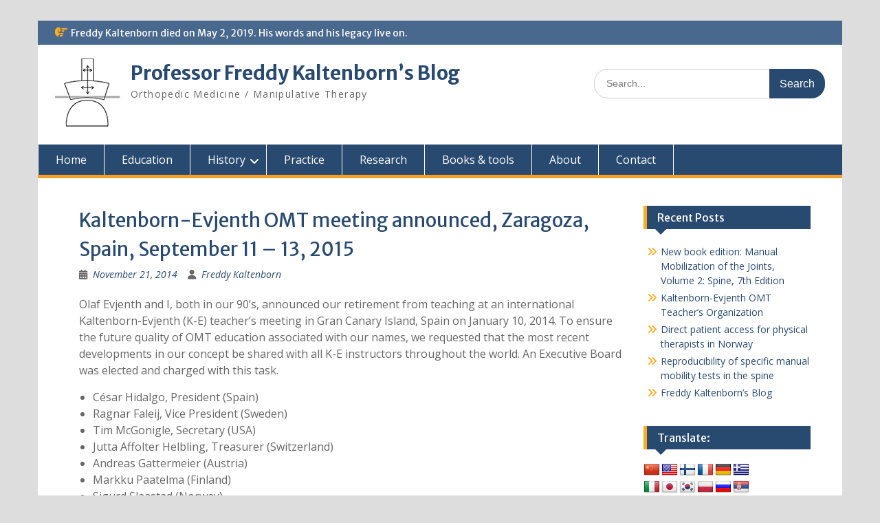

--- FILE ---
content_type: text/html; charset=UTF-8
request_url: https://www.freddykaltenborn.com/kaltenborn-evjenth-omt-teachers-meeting-announced-zaragoza-spain-september-11-13-2015/
body_size: 12269
content:
<!DOCTYPE html> <html lang="en-US"><head>
	    <meta charset="UTF-8">
    <meta name="viewport" content="width=device-width, initial-scale=1">
    <link rel="profile" href="http://gmpg.org/xfn/11">
    <link rel="pingback" href="https://www.freddykaltenborn.com/xmlrpc.php">
    
<meta name='robots' content='index, follow, max-image-preview:large, max-snippet:-1, max-video-preview:-1' />
	<style>img:is([sizes="auto" i], [sizes^="auto," i]) { contain-intrinsic-size: 3000px 1500px }</style>
	
	<!-- This site is optimized with the Yoast SEO plugin v26.8 - https://yoast.com/product/yoast-seo-wordpress/ -->
	<title>Kaltenborn-Evjenth OMT meeting announced, Zaragoza, Spain, September 11 - 13, 2015 - Professor Freddy Kaltenborn’s Blog</title>
	<link rel="canonical" href="https://www.freddykaltenborn.com/kaltenborn-evjenth-omt-teachers-meeting-announced-zaragoza-spain-september-11-13-2015/" />
	<meta property="og:locale" content="en_US" />
	<meta property="og:type" content="article" />
	<meta property="og:title" content="Kaltenborn-Evjenth OMT meeting announced, Zaragoza, Spain, September 11 - 13, 2015 - Professor Freddy Kaltenborn’s Blog" />
	<meta property="og:description" content="Olaf Evjenth and I, both in our 90&#8217;s, announced our retirement from teaching at an international Kaltenborn-Evjenth (K-E) teacher&#8217;s meeting in Gran Canary Island, Spain on January 10, 2014. To ensure the future quality of OMT education associated with our names, we requested that the most recent developments ... [read more]" />
	<meta property="og:url" content="https://www.freddykaltenborn.com/kaltenborn-evjenth-omt-teachers-meeting-announced-zaragoza-spain-september-11-13-2015/" />
	<meta property="og:site_name" content="Professor Freddy Kaltenborn’s Blog" />
	<meta property="article:published_time" content="2014-11-22T00:48:58+00:00" />
	<meta property="article:modified_time" content="2016-08-31T15:46:24+00:00" />
	<meta name="author" content="Freddy Kaltenborn" />
	<meta name="twitter:card" content="summary_large_image" />
	<meta name="twitter:label1" content="Written by" />
	<meta name="twitter:data1" content="Freddy Kaltenborn" />
	<meta name="twitter:label2" content="Est. reading time" />
	<meta name="twitter:data2" content="1 minute" />
	<script type="application/ld+json" class="yoast-schema-graph">{"@context":"https://schema.org","@graph":[{"@type":"Article","@id":"https://www.freddykaltenborn.com/kaltenborn-evjenth-omt-teachers-meeting-announced-zaragoza-spain-september-11-13-2015/#article","isPartOf":{"@id":"https://www.freddykaltenborn.com/kaltenborn-evjenth-omt-teachers-meeting-announced-zaragoza-spain-september-11-13-2015/"},"author":{"name":"Freddy Kaltenborn","@id":"https://www.freddykaltenborn.com/#/schema/person/a48ad6f370c826f545e08b2ca8cb57c7"},"headline":"Kaltenborn-Evjenth OMT meeting announced, Zaragoza, Spain, September 11 &#8211; 13, 2015","datePublished":"2014-11-22T00:48:58+00:00","dateModified":"2016-08-31T15:46:24+00:00","mainEntityOfPage":{"@id":"https://www.freddykaltenborn.com/kaltenborn-evjenth-omt-teachers-meeting-announced-zaragoza-spain-september-11-13-2015/"},"wordCount":250,"publisher":{"@id":"https://www.freddykaltenborn.com/#organization"},"articleSection":["Education"],"inLanguage":"en-US"},{"@type":"WebPage","@id":"https://www.freddykaltenborn.com/kaltenborn-evjenth-omt-teachers-meeting-announced-zaragoza-spain-september-11-13-2015/","url":"https://www.freddykaltenborn.com/kaltenborn-evjenth-omt-teachers-meeting-announced-zaragoza-spain-september-11-13-2015/","name":"Kaltenborn-Evjenth OMT meeting announced, Zaragoza, Spain, September 11 - 13, 2015 - Professor Freddy Kaltenborn’s Blog","isPartOf":{"@id":"https://www.freddykaltenborn.com/#website"},"datePublished":"2014-11-22T00:48:58+00:00","dateModified":"2016-08-31T15:46:24+00:00","breadcrumb":{"@id":"https://www.freddykaltenborn.com/kaltenborn-evjenth-omt-teachers-meeting-announced-zaragoza-spain-september-11-13-2015/#breadcrumb"},"inLanguage":"en-US","potentialAction":[{"@type":"ReadAction","target":["https://www.freddykaltenborn.com/kaltenborn-evjenth-omt-teachers-meeting-announced-zaragoza-spain-september-11-13-2015/"]}]},{"@type":"BreadcrumbList","@id":"https://www.freddykaltenborn.com/kaltenborn-evjenth-omt-teachers-meeting-announced-zaragoza-spain-september-11-13-2015/#breadcrumb","itemListElement":[{"@type":"ListItem","position":1,"name":"Home","item":"https://www.freddykaltenborn.com/"},{"@type":"ListItem","position":2,"name":"Kaltenborn-Evjenth OMT meeting announced, Zaragoza, Spain, September 11 &#8211; 13, 2015"}]},{"@type":"WebSite","@id":"https://www.freddykaltenborn.com/#website","url":"https://www.freddykaltenborn.com/","name":"Professor Freddy Kaltenborn’s Blog","description":"Orthopedic Medicine / Manipulative Therapy","publisher":{"@id":"https://www.freddykaltenborn.com/#organization"},"potentialAction":[{"@type":"SearchAction","target":{"@type":"EntryPoint","urlTemplate":"https://www.freddykaltenborn.com/?s={search_term_string}"},"query-input":{"@type":"PropertyValueSpecification","valueRequired":true,"valueName":"search_term_string"}}],"inLanguage":"en-US"},{"@type":"Organization","@id":"https://www.freddykaltenborn.com/#organization","name":"Professor Freddy Kaltenborn’s Blog","url":"https://www.freddykaltenborn.com/","logo":{"@type":"ImageObject","inLanguage":"en-US","@id":"https://www.freddykaltenborn.com/#/schema/logo/image/","url":"https://www.freddykaltenborn.com/wp-content/uploads/kaltenborn-translatoric-joint-movement_100.png","contentUrl":"https://www.freddykaltenborn.com/wp-content/uploads/kaltenborn-translatoric-joint-movement_100.png","width":100,"height":100,"caption":"Professor Freddy Kaltenborn’s Blog"},"image":{"@id":"https://www.freddykaltenborn.com/#/schema/logo/image/"}},{"@type":"Person","@id":"https://www.freddykaltenborn.com/#/schema/person/a48ad6f370c826f545e08b2ca8cb57c7","name":"Freddy Kaltenborn","image":{"@type":"ImageObject","inLanguage":"en-US","@id":"https://www.freddykaltenborn.com/#/schema/person/image/","url":"https://secure.gravatar.com/avatar/d47480ab81ccd65d029215467a5d25bc871ec2c18ede95ab59f3a8759f7266cf?s=96&d=blank&r=g","contentUrl":"https://secure.gravatar.com/avatar/d47480ab81ccd65d029215467a5d25bc871ec2c18ede95ab59f3a8759f7266cf?s=96&d=blank&r=g","caption":"Freddy Kaltenborn"},"url":"https://www.freddykaltenborn.com/author/freddy/"}]}</script>
	<!-- / Yoast SEO plugin. -->


<link rel='dns-prefetch' href='//translate.google.com' />
<link rel='dns-prefetch' href='//fonts.googleapis.com' />
<link rel="alternate" type="application/rss+xml" title="Professor Freddy Kaltenborn’s Blog &raquo; Feed" href="https://www.freddykaltenborn.com/feed/" />
<link rel="alternate" type="application/rss+xml" title="Professor Freddy Kaltenborn’s Blog &raquo; Comments Feed" href="https://www.freddykaltenborn.com/comments/feed/" />
<link rel="alternate" type="application/rss+xml" title="Professor Freddy Kaltenborn’s Blog &raquo; Kaltenborn-Evjenth OMT meeting announced, Zaragoza, Spain, September 11 &#8211; 13, 2015 Comments Feed" href="https://www.freddykaltenborn.com/kaltenborn-evjenth-omt-teachers-meeting-announced-zaragoza-spain-september-11-13-2015/feed/" />
<script type="text/javascript">
/* <![CDATA[ */
window._wpemojiSettings = {"baseUrl":"https:\/\/s.w.org\/images\/core\/emoji\/16.0.1\/72x72\/","ext":".png","svgUrl":"https:\/\/s.w.org\/images\/core\/emoji\/16.0.1\/svg\/","svgExt":".svg","source":{"concatemoji":"https:\/\/www.freddykaltenborn.com\/wp-includes\/js\/wp-emoji-release.min.js?ver=6.8.2"}};
/*! This file is auto-generated */
!function(s,n){var o,i,e;function c(e){try{var t={supportTests:e,timestamp:(new Date).valueOf()};sessionStorage.setItem(o,JSON.stringify(t))}catch(e){}}function p(e,t,n){e.clearRect(0,0,e.canvas.width,e.canvas.height),e.fillText(t,0,0);var t=new Uint32Array(e.getImageData(0,0,e.canvas.width,e.canvas.height).data),a=(e.clearRect(0,0,e.canvas.width,e.canvas.height),e.fillText(n,0,0),new Uint32Array(e.getImageData(0,0,e.canvas.width,e.canvas.height).data));return t.every(function(e,t){return e===a[t]})}function u(e,t){e.clearRect(0,0,e.canvas.width,e.canvas.height),e.fillText(t,0,0);for(var n=e.getImageData(16,16,1,1),a=0;a<n.data.length;a++)if(0!==n.data[a])return!1;return!0}function f(e,t,n,a){switch(t){case"flag":return n(e,"\ud83c\udff3\ufe0f\u200d\u26a7\ufe0f","\ud83c\udff3\ufe0f\u200b\u26a7\ufe0f")?!1:!n(e,"\ud83c\udde8\ud83c\uddf6","\ud83c\udde8\u200b\ud83c\uddf6")&&!n(e,"\ud83c\udff4\udb40\udc67\udb40\udc62\udb40\udc65\udb40\udc6e\udb40\udc67\udb40\udc7f","\ud83c\udff4\u200b\udb40\udc67\u200b\udb40\udc62\u200b\udb40\udc65\u200b\udb40\udc6e\u200b\udb40\udc67\u200b\udb40\udc7f");case"emoji":return!a(e,"\ud83e\udedf")}return!1}function g(e,t,n,a){var r="undefined"!=typeof WorkerGlobalScope&&self instanceof WorkerGlobalScope?new OffscreenCanvas(300,150):s.createElement("canvas"),o=r.getContext("2d",{willReadFrequently:!0}),i=(o.textBaseline="top",o.font="600 32px Arial",{});return e.forEach(function(e){i[e]=t(o,e,n,a)}),i}function t(e){var t=s.createElement("script");t.src=e,t.defer=!0,s.head.appendChild(t)}"undefined"!=typeof Promise&&(o="wpEmojiSettingsSupports",i=["flag","emoji"],n.supports={everything:!0,everythingExceptFlag:!0},e=new Promise(function(e){s.addEventListener("DOMContentLoaded",e,{once:!0})}),new Promise(function(t){var n=function(){try{var e=JSON.parse(sessionStorage.getItem(o));if("object"==typeof e&&"number"==typeof e.timestamp&&(new Date).valueOf()<e.timestamp+604800&&"object"==typeof e.supportTests)return e.supportTests}catch(e){}return null}();if(!n){if("undefined"!=typeof Worker&&"undefined"!=typeof OffscreenCanvas&&"undefined"!=typeof URL&&URL.createObjectURL&&"undefined"!=typeof Blob)try{var e="postMessage("+g.toString()+"("+[JSON.stringify(i),f.toString(),p.toString(),u.toString()].join(",")+"));",a=new Blob([e],{type:"text/javascript"}),r=new Worker(URL.createObjectURL(a),{name:"wpTestEmojiSupports"});return void(r.onmessage=function(e){c(n=e.data),r.terminate(),t(n)})}catch(e){}c(n=g(i,f,p,u))}t(n)}).then(function(e){for(var t in e)n.supports[t]=e[t],n.supports.everything=n.supports.everything&&n.supports[t],"flag"!==t&&(n.supports.everythingExceptFlag=n.supports.everythingExceptFlag&&n.supports[t]);n.supports.everythingExceptFlag=n.supports.everythingExceptFlag&&!n.supports.flag,n.DOMReady=!1,n.readyCallback=function(){n.DOMReady=!0}}).then(function(){return e}).then(function(){var e;n.supports.everything||(n.readyCallback(),(e=n.source||{}).concatemoji?t(e.concatemoji):e.wpemoji&&e.twemoji&&(t(e.twemoji),t(e.wpemoji)))}))}((window,document),window._wpemojiSettings);
/* ]]> */
</script>
<style id='wp-emoji-styles-inline-css' type='text/css'>

	img.wp-smiley, img.emoji {
		display: inline !important;
		border: none !important;
		box-shadow: none !important;
		height: 1em !important;
		width: 1em !important;
		margin: 0 0.07em !important;
		vertical-align: -0.1em !important;
		background: none !important;
		padding: 0 !important;
	}
</style>
<link rel='stylesheet' id='wp-block-library-css' href='https://www.freddykaltenborn.com/wp-includes/css/dist/block-library/style.min.css?ver=6.8.2' type='text/css' media='all' />
<style id='wp-block-library-theme-inline-css' type='text/css'>
.wp-block-audio :where(figcaption){color:#555;font-size:13px;text-align:center}.is-dark-theme .wp-block-audio :where(figcaption){color:#ffffffa6}.wp-block-audio{margin:0 0 1em}.wp-block-code{border:1px solid #ccc;border-radius:4px;font-family:Menlo,Consolas,monaco,monospace;padding:.8em 1em}.wp-block-embed :where(figcaption){color:#555;font-size:13px;text-align:center}.is-dark-theme .wp-block-embed :where(figcaption){color:#ffffffa6}.wp-block-embed{margin:0 0 1em}.blocks-gallery-caption{color:#555;font-size:13px;text-align:center}.is-dark-theme .blocks-gallery-caption{color:#ffffffa6}:root :where(.wp-block-image figcaption){color:#555;font-size:13px;text-align:center}.is-dark-theme :root :where(.wp-block-image figcaption){color:#ffffffa6}.wp-block-image{margin:0 0 1em}.wp-block-pullquote{border-bottom:4px solid;border-top:4px solid;color:currentColor;margin-bottom:1.75em}.wp-block-pullquote cite,.wp-block-pullquote footer,.wp-block-pullquote__citation{color:currentColor;font-size:.8125em;font-style:normal;text-transform:uppercase}.wp-block-quote{border-left:.25em solid;margin:0 0 1.75em;padding-left:1em}.wp-block-quote cite,.wp-block-quote footer{color:currentColor;font-size:.8125em;font-style:normal;position:relative}.wp-block-quote:where(.has-text-align-right){border-left:none;border-right:.25em solid;padding-left:0;padding-right:1em}.wp-block-quote:where(.has-text-align-center){border:none;padding-left:0}.wp-block-quote.is-large,.wp-block-quote.is-style-large,.wp-block-quote:where(.is-style-plain){border:none}.wp-block-search .wp-block-search__label{font-weight:700}.wp-block-search__button{border:1px solid #ccc;padding:.375em .625em}:where(.wp-block-group.has-background){padding:1.25em 2.375em}.wp-block-separator.has-css-opacity{opacity:.4}.wp-block-separator{border:none;border-bottom:2px solid;margin-left:auto;margin-right:auto}.wp-block-separator.has-alpha-channel-opacity{opacity:1}.wp-block-separator:not(.is-style-wide):not(.is-style-dots){width:100px}.wp-block-separator.has-background:not(.is-style-dots){border-bottom:none;height:1px}.wp-block-separator.has-background:not(.is-style-wide):not(.is-style-dots){height:2px}.wp-block-table{margin:0 0 1em}.wp-block-table td,.wp-block-table th{word-break:normal}.wp-block-table :where(figcaption){color:#555;font-size:13px;text-align:center}.is-dark-theme .wp-block-table :where(figcaption){color:#ffffffa6}.wp-block-video :where(figcaption){color:#555;font-size:13px;text-align:center}.is-dark-theme .wp-block-video :where(figcaption){color:#ffffffa6}.wp-block-video{margin:0 0 1em}:root :where(.wp-block-template-part.has-background){margin-bottom:0;margin-top:0;padding:1.25em 2.375em}
</style>
<style id='classic-theme-styles-inline-css' type='text/css'>
/*! This file is auto-generated */
.wp-block-button__link{color:#fff;background-color:#32373c;border-radius:9999px;box-shadow:none;text-decoration:none;padding:calc(.667em + 2px) calc(1.333em + 2px);font-size:1.125em}.wp-block-file__button{background:#32373c;color:#fff;text-decoration:none}
</style>
<style id='global-styles-inline-css' type='text/css'>
:root{--wp--preset--aspect-ratio--square: 1;--wp--preset--aspect-ratio--4-3: 4/3;--wp--preset--aspect-ratio--3-4: 3/4;--wp--preset--aspect-ratio--3-2: 3/2;--wp--preset--aspect-ratio--2-3: 2/3;--wp--preset--aspect-ratio--16-9: 16/9;--wp--preset--aspect-ratio--9-16: 9/16;--wp--preset--color--black: #000;--wp--preset--color--cyan-bluish-gray: #abb8c3;--wp--preset--color--white: #ffffff;--wp--preset--color--pale-pink: #f78da7;--wp--preset--color--vivid-red: #cf2e2e;--wp--preset--color--luminous-vivid-orange: #ff6900;--wp--preset--color--luminous-vivid-amber: #fcb900;--wp--preset--color--light-green-cyan: #7bdcb5;--wp--preset--color--vivid-green-cyan: #00d084;--wp--preset--color--pale-cyan-blue: #8ed1fc;--wp--preset--color--vivid-cyan-blue: #0693e3;--wp--preset--color--vivid-purple: #9b51e0;--wp--preset--color--gray: #666666;--wp--preset--color--light-gray: #f3f3f3;--wp--preset--color--dark-gray: #222222;--wp--preset--color--blue: #294a70;--wp--preset--color--dark-blue: #15305b;--wp--preset--color--navy-blue: #00387d;--wp--preset--color--sky-blue: #49688e;--wp--preset--color--light-blue: #6081a7;--wp--preset--color--yellow: #f4a024;--wp--preset--color--dark-yellow: #ffab1f;--wp--preset--color--red: #e4572e;--wp--preset--color--green: #54b77e;--wp--preset--gradient--vivid-cyan-blue-to-vivid-purple: linear-gradient(135deg,rgba(6,147,227,1) 0%,rgb(155,81,224) 100%);--wp--preset--gradient--light-green-cyan-to-vivid-green-cyan: linear-gradient(135deg,rgb(122,220,180) 0%,rgb(0,208,130) 100%);--wp--preset--gradient--luminous-vivid-amber-to-luminous-vivid-orange: linear-gradient(135deg,rgba(252,185,0,1) 0%,rgba(255,105,0,1) 100%);--wp--preset--gradient--luminous-vivid-orange-to-vivid-red: linear-gradient(135deg,rgba(255,105,0,1) 0%,rgb(207,46,46) 100%);--wp--preset--gradient--very-light-gray-to-cyan-bluish-gray: linear-gradient(135deg,rgb(238,238,238) 0%,rgb(169,184,195) 100%);--wp--preset--gradient--cool-to-warm-spectrum: linear-gradient(135deg,rgb(74,234,220) 0%,rgb(151,120,209) 20%,rgb(207,42,186) 40%,rgb(238,44,130) 60%,rgb(251,105,98) 80%,rgb(254,248,76) 100%);--wp--preset--gradient--blush-light-purple: linear-gradient(135deg,rgb(255,206,236) 0%,rgb(152,150,240) 100%);--wp--preset--gradient--blush-bordeaux: linear-gradient(135deg,rgb(254,205,165) 0%,rgb(254,45,45) 50%,rgb(107,0,62) 100%);--wp--preset--gradient--luminous-dusk: linear-gradient(135deg,rgb(255,203,112) 0%,rgb(199,81,192) 50%,rgb(65,88,208) 100%);--wp--preset--gradient--pale-ocean: linear-gradient(135deg,rgb(255,245,203) 0%,rgb(182,227,212) 50%,rgb(51,167,181) 100%);--wp--preset--gradient--electric-grass: linear-gradient(135deg,rgb(202,248,128) 0%,rgb(113,206,126) 100%);--wp--preset--gradient--midnight: linear-gradient(135deg,rgb(2,3,129) 0%,rgb(40,116,252) 100%);--wp--preset--font-size--small: 13px;--wp--preset--font-size--medium: 20px;--wp--preset--font-size--large: 28px;--wp--preset--font-size--x-large: 42px;--wp--preset--font-size--normal: 16px;--wp--preset--font-size--huge: 32px;--wp--preset--spacing--20: 0.44rem;--wp--preset--spacing--30: 0.67rem;--wp--preset--spacing--40: 1rem;--wp--preset--spacing--50: 1.5rem;--wp--preset--spacing--60: 2.25rem;--wp--preset--spacing--70: 3.38rem;--wp--preset--spacing--80: 5.06rem;--wp--preset--shadow--natural: 6px 6px 9px rgba(0, 0, 0, 0.2);--wp--preset--shadow--deep: 12px 12px 50px rgba(0, 0, 0, 0.4);--wp--preset--shadow--sharp: 6px 6px 0px rgba(0, 0, 0, 0.2);--wp--preset--shadow--outlined: 6px 6px 0px -3px rgba(255, 255, 255, 1), 6px 6px rgba(0, 0, 0, 1);--wp--preset--shadow--crisp: 6px 6px 0px rgba(0, 0, 0, 1);}:where(.is-layout-flex){gap: 0.5em;}:where(.is-layout-grid){gap: 0.5em;}body .is-layout-flex{display: flex;}.is-layout-flex{flex-wrap: wrap;align-items: center;}.is-layout-flex > :is(*, div){margin: 0;}body .is-layout-grid{display: grid;}.is-layout-grid > :is(*, div){margin: 0;}:where(.wp-block-columns.is-layout-flex){gap: 2em;}:where(.wp-block-columns.is-layout-grid){gap: 2em;}:where(.wp-block-post-template.is-layout-flex){gap: 1.25em;}:where(.wp-block-post-template.is-layout-grid){gap: 1.25em;}.has-black-color{color: var(--wp--preset--color--black) !important;}.has-cyan-bluish-gray-color{color: var(--wp--preset--color--cyan-bluish-gray) !important;}.has-white-color{color: var(--wp--preset--color--white) !important;}.has-pale-pink-color{color: var(--wp--preset--color--pale-pink) !important;}.has-vivid-red-color{color: var(--wp--preset--color--vivid-red) !important;}.has-luminous-vivid-orange-color{color: var(--wp--preset--color--luminous-vivid-orange) !important;}.has-luminous-vivid-amber-color{color: var(--wp--preset--color--luminous-vivid-amber) !important;}.has-light-green-cyan-color{color: var(--wp--preset--color--light-green-cyan) !important;}.has-vivid-green-cyan-color{color: var(--wp--preset--color--vivid-green-cyan) !important;}.has-pale-cyan-blue-color{color: var(--wp--preset--color--pale-cyan-blue) !important;}.has-vivid-cyan-blue-color{color: var(--wp--preset--color--vivid-cyan-blue) !important;}.has-vivid-purple-color{color: var(--wp--preset--color--vivid-purple) !important;}.has-black-background-color{background-color: var(--wp--preset--color--black) !important;}.has-cyan-bluish-gray-background-color{background-color: var(--wp--preset--color--cyan-bluish-gray) !important;}.has-white-background-color{background-color: var(--wp--preset--color--white) !important;}.has-pale-pink-background-color{background-color: var(--wp--preset--color--pale-pink) !important;}.has-vivid-red-background-color{background-color: var(--wp--preset--color--vivid-red) !important;}.has-luminous-vivid-orange-background-color{background-color: var(--wp--preset--color--luminous-vivid-orange) !important;}.has-luminous-vivid-amber-background-color{background-color: var(--wp--preset--color--luminous-vivid-amber) !important;}.has-light-green-cyan-background-color{background-color: var(--wp--preset--color--light-green-cyan) !important;}.has-vivid-green-cyan-background-color{background-color: var(--wp--preset--color--vivid-green-cyan) !important;}.has-pale-cyan-blue-background-color{background-color: var(--wp--preset--color--pale-cyan-blue) !important;}.has-vivid-cyan-blue-background-color{background-color: var(--wp--preset--color--vivid-cyan-blue) !important;}.has-vivid-purple-background-color{background-color: var(--wp--preset--color--vivid-purple) !important;}.has-black-border-color{border-color: var(--wp--preset--color--black) !important;}.has-cyan-bluish-gray-border-color{border-color: var(--wp--preset--color--cyan-bluish-gray) !important;}.has-white-border-color{border-color: var(--wp--preset--color--white) !important;}.has-pale-pink-border-color{border-color: var(--wp--preset--color--pale-pink) !important;}.has-vivid-red-border-color{border-color: var(--wp--preset--color--vivid-red) !important;}.has-luminous-vivid-orange-border-color{border-color: var(--wp--preset--color--luminous-vivid-orange) !important;}.has-luminous-vivid-amber-border-color{border-color: var(--wp--preset--color--luminous-vivid-amber) !important;}.has-light-green-cyan-border-color{border-color: var(--wp--preset--color--light-green-cyan) !important;}.has-vivid-green-cyan-border-color{border-color: var(--wp--preset--color--vivid-green-cyan) !important;}.has-pale-cyan-blue-border-color{border-color: var(--wp--preset--color--pale-cyan-blue) !important;}.has-vivid-cyan-blue-border-color{border-color: var(--wp--preset--color--vivid-cyan-blue) !important;}.has-vivid-purple-border-color{border-color: var(--wp--preset--color--vivid-purple) !important;}.has-vivid-cyan-blue-to-vivid-purple-gradient-background{background: var(--wp--preset--gradient--vivid-cyan-blue-to-vivid-purple) !important;}.has-light-green-cyan-to-vivid-green-cyan-gradient-background{background: var(--wp--preset--gradient--light-green-cyan-to-vivid-green-cyan) !important;}.has-luminous-vivid-amber-to-luminous-vivid-orange-gradient-background{background: var(--wp--preset--gradient--luminous-vivid-amber-to-luminous-vivid-orange) !important;}.has-luminous-vivid-orange-to-vivid-red-gradient-background{background: var(--wp--preset--gradient--luminous-vivid-orange-to-vivid-red) !important;}.has-very-light-gray-to-cyan-bluish-gray-gradient-background{background: var(--wp--preset--gradient--very-light-gray-to-cyan-bluish-gray) !important;}.has-cool-to-warm-spectrum-gradient-background{background: var(--wp--preset--gradient--cool-to-warm-spectrum) !important;}.has-blush-light-purple-gradient-background{background: var(--wp--preset--gradient--blush-light-purple) !important;}.has-blush-bordeaux-gradient-background{background: var(--wp--preset--gradient--blush-bordeaux) !important;}.has-luminous-dusk-gradient-background{background: var(--wp--preset--gradient--luminous-dusk) !important;}.has-pale-ocean-gradient-background{background: var(--wp--preset--gradient--pale-ocean) !important;}.has-electric-grass-gradient-background{background: var(--wp--preset--gradient--electric-grass) !important;}.has-midnight-gradient-background{background: var(--wp--preset--gradient--midnight) !important;}.has-small-font-size{font-size: var(--wp--preset--font-size--small) !important;}.has-medium-font-size{font-size: var(--wp--preset--font-size--medium) !important;}.has-large-font-size{font-size: var(--wp--preset--font-size--large) !important;}.has-x-large-font-size{font-size: var(--wp--preset--font-size--x-large) !important;}
:where(.wp-block-post-template.is-layout-flex){gap: 1.25em;}:where(.wp-block-post-template.is-layout-grid){gap: 1.25em;}
:where(.wp-block-columns.is-layout-flex){gap: 2em;}:where(.wp-block-columns.is-layout-grid){gap: 2em;}
:root :where(.wp-block-pullquote){font-size: 1.5em;line-height: 1.6;}
</style>
<link rel='stylesheet' id='google-language-translator-css' href='https://www.freddykaltenborn.com/wp-content/plugins/google-language-translator/css/style.css?ver=6.0.20' type='text/css' media='' />
<link rel='stylesheet' id='woocommerce-layout-css' href='https://www.freddykaltenborn.com/wp-content/plugins/woocommerce/assets/css/woocommerce-layout.css?ver=10.4.3' type='text/css' media='all' />
<style id='woocommerce-layout-inline-css' type='text/css'>

	.infinite-scroll .woocommerce-pagination {
		display: none;
	}
</style>
<link rel='stylesheet' id='woocommerce-smallscreen-css' href='https://www.freddykaltenborn.com/wp-content/plugins/woocommerce/assets/css/woocommerce-smallscreen.css?ver=10.4.3' type='text/css' media='only screen and (max-width: 768px)' />
<link rel='stylesheet' id='woocommerce-general-css' href='https://www.freddykaltenborn.com/wp-content/plugins/woocommerce/assets/css/woocommerce.css?ver=10.4.3' type='text/css' media='all' />
<style id='woocommerce-inline-inline-css' type='text/css'>
.woocommerce form .form-row .required { visibility: visible; }
</style>
<link rel='stylesheet' id='fontawesome-css' href='https://www.freddykaltenborn.com/wp-content/themes/education-hub/third-party/font-awesome/css/all.min.css?ver=6.7.2' type='text/css' media='all' />
<link rel='stylesheet' id='chld_thm_cfg_parent-css' href='https://www.freddykaltenborn.com/wp-content/themes/education-hub/style.css?ver=6.8.2' type='text/css' media='all' />
<link rel='stylesheet' id='education-hub-google-fonts-css' href='//fonts.googleapis.com/css?family=Open+Sans%3A600%2C400%2C400italic%2C300%2C100%2C700%7CMerriweather+Sans%3A400%2C700&#038;ver=6.8.2' type='text/css' media='all' />
<link rel='stylesheet' id='education-hub-style-css' href='https://www.freddykaltenborn.com/wp-content/themes/education-hub-child/style.css?ver=1.9.1.1471923325' type='text/css' media='all' />
<link rel='stylesheet' id='education-hub-block-style-css' href='https://www.freddykaltenborn.com/wp-content/themes/education-hub/css/blocks.css?ver=20201208' type='text/css' media='all' />
<script type="text/javascript" src="https://www.freddykaltenborn.com/wp-includes/js/jquery/jquery.min.js?ver=3.7.1" id="jquery-core-js"></script>
<script type="text/javascript" src="https://www.freddykaltenborn.com/wp-includes/js/jquery/jquery-migrate.min.js?ver=3.4.1" id="jquery-migrate-js"></script>
<script type="text/javascript" src="https://www.freddykaltenborn.com/wp-content/plugins/woocommerce/assets/js/jquery-blockui/jquery.blockUI.min.js?ver=2.7.0-wc.10.4.3" id="wc-jquery-blockui-js" defer="defer" data-wp-strategy="defer"></script>
<script type="text/javascript" src="https://www.freddykaltenborn.com/wp-content/plugins/woocommerce/assets/js/js-cookie/js.cookie.min.js?ver=2.1.4-wc.10.4.3" id="wc-js-cookie-js" defer="defer" data-wp-strategy="defer"></script>
<script type="text/javascript" id="woocommerce-js-extra">
/* <![CDATA[ */
var woocommerce_params = {"ajax_url":"\/wp-admin\/admin-ajax.php","wc_ajax_url":"\/?wc-ajax=%%endpoint%%","i18n_password_show":"Show password","i18n_password_hide":"Hide password"};
/* ]]> */
</script>
<script type="text/javascript" src="https://www.freddykaltenborn.com/wp-content/plugins/woocommerce/assets/js/frontend/woocommerce.min.js?ver=10.4.3" id="woocommerce-js" defer="defer" data-wp-strategy="defer"></script>
<link rel="https://api.w.org/" href="https://www.freddykaltenborn.com/wp-json/" /><link rel="alternate" title="JSON" type="application/json" href="https://www.freddykaltenborn.com/wp-json/wp/v2/posts/136" /><link rel="EditURI" type="application/rsd+xml" title="RSD" href="https://www.freddykaltenborn.com/xmlrpc.php?rsd" />
<meta name="generator" content="WordPress 6.8.2" />
<meta name="generator" content="WooCommerce 10.4.3" />
<link rel='shortlink' href='https://www.freddykaltenborn.com/?p=136' />
<link rel="alternate" title="oEmbed (JSON)" type="application/json+oembed" href="https://www.freddykaltenborn.com/wp-json/oembed/1.0/embed?url=https%3A%2F%2Fwww.freddykaltenborn.com%2Fkaltenborn-evjenth-omt-teachers-meeting-announced-zaragoza-spain-september-11-13-2015%2F" />
<link rel="alternate" title="oEmbed (XML)" type="text/xml+oembed" href="https://www.freddykaltenborn.com/wp-json/oembed/1.0/embed?url=https%3A%2F%2Fwww.freddykaltenborn.com%2Fkaltenborn-evjenth-omt-teachers-meeting-announced-zaragoza-spain-september-11-13-2015%2F&#038;format=xml" />
<style>#flags {
  width: 200px;
}p.hello{font-size:12px;color:darkgray;}#google_language_translator,#flags{text-align:left;}#google_language_translator{clear:both;}#flags{width:165px;}#flags a{display:inline-block;margin-right:2px;}#google_language_translator a{display:none!important;}div.skiptranslate.goog-te-gadget{display:inline!important;}.goog-te-gadget{color:transparent!important;}.goog-te-gadget{font-size:0px!important;}.goog-branding{display:none;}.goog-tooltip{display: none!important;}.goog-tooltip:hover{display: none!important;}.goog-text-highlight{background-color:transparent!important;border:none!important;box-shadow:none!important;}div.skiptranslate{display:none!important;}body{top:0px!important;}#goog-gt-{display:none!important;}font font{background-color:transparent!important;box-shadow:none!important;position:initial!important;}</style>	<noscript><style>.woocommerce-product-gallery{ opacity: 1 !important; }</style></noscript>
	<link rel="icon" href="https://www.freddykaltenborn.com/wp-content/uploads/cropped-kaltenborn-translatoric-joint-movement-32x32.png" sizes="32x32" />
<link rel="icon" href="https://www.freddykaltenborn.com/wp-content/uploads/cropped-kaltenborn-translatoric-joint-movement-192x192.png" sizes="192x192" />
<link rel="apple-touch-icon" href="https://www.freddykaltenborn.com/wp-content/uploads/cropped-kaltenborn-translatoric-joint-movement-180x180.png" />
<meta name="msapplication-TileImage" content="https://www.freddykaltenborn.com/wp-content/uploads/cropped-kaltenborn-translatoric-joint-movement-270x270.png" />
		<style type="text/css" id="wp-custom-css">
			.inner-wrapper { margin-left: 20px; margin-right: 6px; } 

.category-sticky { border-top: 1px solid #ddd; } 

.site-info { display: none; } #container .products { width: 100% } #content #container { float: left; } @media (min-width: 681px){ .woocommerce-page #container { float: left !important; width: 75% !important; } } 

.author-box { display: none; } 

.woocommerce-result-count{ display: none;} 

.woocommerce ul.products li.product, .woocommerce-page ul.products li.product { width: 29%; }
		</style>
		</head>

<body class="wp-singular post-template-default single single-post postid-136 single-format-standard wp-custom-logo wp-embed-responsive wp-theme-education-hub wp-child-theme-education-hub-child theme-education-hub woocommerce-no-js site-layout-boxed global-layout-right-sidebar">

	
	    <div id="page" class="container hfeed site">
    <a class="skip-link screen-reader-text" href="#content">Skip to content</a>
    	<div id="tophead">
		<div class="container">
			<div id="quick-contact">
				
									<div class="top-news">
												<span class="top-news-title">
															Freddy Kaltenborn died on May 2, 2019. His words and his legacy live on.													</span>
																	</div>
							</div>

			
			
		</div> <!-- .container -->
	</div><!--  #tophead -->

	<header id="masthead" class="site-header" role="banner"><div class="container">			    <div class="site-branding">

		    <a href="https://www.freddykaltenborn.com/" class="custom-logo-link" rel="home"><img width="100" height="100" src="https://www.freddykaltenborn.com/wp-content/uploads/kaltenborn-translatoric-joint-movement_100.png" class="custom-logo" alt="Kaltenborn Translatoric Movement Illustration" decoding="async" /></a>
										        <div id="site-identity">
					            	              <p class="site-title"><a href="https://www.freddykaltenborn.com/" rel="home">Professor Freddy Kaltenborn’s Blog</a></p>
	            				
					            <p class="site-description">Orthopedic Medicine / Manipulative Therapy</p>
					        </div><!-- #site-identity -->
			
	    </div><!-- .site-branding -->

	    	    		    <div class="search-section">
		    	<form role="search" method="get" class="search-form" action="https://www.freddykaltenborn.com/">
	      <label>
	        <span class="screen-reader-text">Search for:</span>
	        <input type="search" class="search-field" placeholder="Search..." value="" name="s" title="Search for:" />
	      </label>
	      <input type="submit" class="search-submit" value="Search" />
	    </form>		    </div>
	    
        </div><!-- .container --></header><!-- #masthead -->    <div id="main-nav" class="clear-fix">
        <div class="container">
        <nav id="site-navigation" class="main-navigation" role="navigation">
          <button class="menu-toggle" aria-controls="primary-menu" aria-expanded="false">
          	<i class="fa fa-bars"></i>
          	<i class="fa fa-close"></i>
			Menu</button>
            <div class="wrap-menu-content">
				<div class="menu-menu-1-container"><ul id="primary-menu" class="menu"><li id="menu-item-56" class="menu-item menu-item-type-custom menu-item-object-custom menu-item-home menu-item-56"><a href="http://www.freddykaltenborn.com/">Home</a></li>
<li id="menu-item-58" class="menu-item menu-item-type-taxonomy menu-item-object-category current-post-ancestor current-menu-parent current-post-parent menu-item-58"><a href="https://www.freddykaltenborn.com/category/education/">Education</a></li>
<li id="menu-item-59" class="menu-item menu-item-type-taxonomy menu-item-object-category menu-item-has-children menu-item-59"><a href="https://www.freddykaltenborn.com/category/history/">History</a>
<ul class="sub-menu">
	<li id="menu-item-507" class="menu-item menu-item-type-post_type menu-item-object-page menu-item-507"><a href="https://www.freddykaltenborn.com/ancient-roots-of-joint-traction/">Ancient roots of joint traction</a></li>
	<li id="menu-item-508" class="menu-item menu-item-type-post_type menu-item-object-page menu-item-508"><a href="https://www.freddykaltenborn.com/history-of-omt/">Nordic OMT History</a></li>
</ul>
</li>
<li id="menu-item-60" class="menu-item menu-item-type-taxonomy menu-item-object-category menu-item-60"><a href="https://www.freddykaltenborn.com/category/practice/">Practice</a></li>
<li id="menu-item-254" class="menu-item menu-item-type-taxonomy menu-item-object-category menu-item-254"><a href="https://www.freddykaltenborn.com/category/research/">Research</a></li>
<li id="menu-item-312" class="menu-item menu-item-type-post_type menu-item-object-page menu-item-312"><a href="https://www.freddykaltenborn.com/books-tools/">Books &#038; tools</a></li>
<li id="menu-item-354" class="menu-item menu-item-type-post_type menu-item-object-page menu-item-354"><a href="https://www.freddykaltenborn.com/about/">About</a></li>
<li id="menu-item-355" class="menu-item menu-item-type-post_type menu-item-object-page menu-item-355"><a href="https://www.freddykaltenborn.com/contact/">Contact</a></li>
</ul></div>            </div><!-- .menu-content -->
        </nav><!-- #site-navigation -->
       </div> <!-- .container -->
    </div> <!-- #main-nav -->
    
	<div id="content" class="site-content"><div class="container"><div class="inner-wrapper">    
	<div id="primary" class="content-area">
		<main id="main" class="site-main" role="main">

		
			
<article id="post-136" class="post-136 post type-post status-publish format-standard hentry category-education">
	<header class="entry-header">
		<h1 class="entry-title">Kaltenborn-Evjenth OMT meeting announced, Zaragoza, Spain, September 11 &#8211; 13, 2015</h1>
		<div class="entry-meta">
			<span class="posted-on"><a href="https://www.freddykaltenborn.com/kaltenborn-evjenth-omt-teachers-meeting-announced-zaragoza-spain-september-11-13-2015/" rel="bookmark"><time class="entry-date published" datetime="2014-11-21T16:48:58-08:00">November 21, 2014</time><time class="updated" datetime="2016-08-31T08:46:24-07:00">August 31, 2016</time></a></span><span class="byline"> <span class="author vcard"><a class="url fn n" href="https://www.freddykaltenborn.com/author/freddy/">Freddy Kaltenborn</a></span></span>		</div><!-- .entry-meta -->
	</header><!-- .entry-header -->

	<div class="entry-content">
    		<p>Olaf Evjenth and I, both in our 90&#8217;s, announced our retirement from teaching at an international Kaltenborn-Evjenth (K-E) teacher&#8217;s meeting in Gran Canary Island, Spain on January 10, 2014. To ensure the future quality of OMT education associated with our names, we requested that the most recent developments in our concept be shared with all K-E instructors throughout the world. An Executive Board was elected and charged with this task. <span id="more-136"></span></p>
<ul>
<li>César Hidalgo, President (Spain)</li>
<li>Ragnar Faleij, Vice President (Sweden)</li>
<li>Tim McGonigle, Secretary (USA)</li>
<li>Jutta Affolter Helbling, Treasurer (Switzerland)</li>
<li>Andreas Gattermeier (Austria)</li>
<li>Markku Paatelma (Finland)</li>
<li>Sigurd Slaastad (Norway)</li>
</ul>
<p>This year (2014), Kaltenborn-Evjenth OMT was established as a non-profit organization in Rapperswil-Jona, Switzerland. The immediate goals of Kaltenborn-Evjenth OMT are to enhance communication, collaboration and comradeship between all K-E instructors, to update and standardize teaching materials and activities of those using the Kaltenborn-Evjenth name, to share current scientific investigation regarding the application of the K-E Concept, and the development of a network of instructors recognized by the System.</p>
<p>The first International meeting of Kaltenborn-Evjenth OMT will be held in Zaragoza, Spain between September 11 and 13, 2015 with the purpose of establishing a renewed structure of the K-E Concept and a platform for future exchange. Activities will include updating educational standards, sharing of teaching materials, and recertification of current Kaltenborn-Evjenth Concept instructors. Further details should be available by the end of December 2014. <em>Attendance is by invitation only. </em></p>
<p>For further information, please contact the <a href="http://kaltenbornevjenthomt.com/contact" title="K-E OMT" target="_blank">K-E OMT teacher&#8217;s organization</a>.</p>
			</div><!-- .entry-content -->

	<footer class="entry-footer">
		<span class="cat-links"><a href="https://www.freddykaltenborn.com/category/education/" rel="category tag">Education</a></span>	</footer><!-- .entry-footer -->
</article><!-- #post-## -->


			
	<nav class="navigation post-navigation" aria-label="Posts">
		<h2 class="screen-reader-text">Post navigation</h2>
		<div class="nav-links"><div class="nav-previous"><a href="https://www.freddykaltenborn.com/joint-manipulation-in-physical-therapy-school-curricula/" rel="prev">Joint manipulation in physical therapy schools</a></div><div class="nav-next"><a href="https://www.freddykaltenborn.com/limitations-of-evidence-based-treatment-and-research-in-manipulative-therapy/" rel="next">Limitations of evidence-based treatment and research in manipulative therapy</a></div></div>
	</nav>
			
		
		</main><!-- #main -->
	</div><!-- #primary -->

<div id="sidebar-primary" class="widget-area" role="complementary">
	    
		<aside id="recent-posts-2" class="widget widget_recent_entries">
		<h2 class="widget-title">Recent Posts</h2>
		<ul>
											<li>
					<a href="https://www.freddykaltenborn.com/new-edition-manual-mobilization-of-the-joints-volume-2-spine-7th-edition/">New book edition: Manual Mobilization of the Joints, Volume 2: Spine, 7th Edition</a>
									</li>
											<li>
					<a href="https://www.freddykaltenborn.com/kaltenborn-evjenth-omt-teachers-organization/">Kaltenborn-Evjenth OMT Teacher&#8217;s Organization</a>
									</li>
											<li>
					<a href="https://www.freddykaltenborn.com/direct-patient-access-for-physical-therapists-in-norway/">Direct patient access for physical therapists in Norway</a>
									</li>
											<li>
					<a href="https://www.freddykaltenborn.com/reproducibility-of-specific-manual-mobility-tests-in-the-spine/">Reproducibility of specific manual mobility tests in the spine</a>
									</li>
											<li>
					<a href="https://www.freddykaltenborn.com/freddy-kaltenborns-blog/">Freddy Kaltenborn&#8217;s Blog</a>
									</li>
					</ul>

		</aside><aside id="glt_widget-2" class="widget widget_glt_widget"><h2 class="widget-title">Translate:</h2><div id="flags" class="size24"><ul id="sortable" class="ui-sortable" style="float:left"><li id='Chinese (Simplified)'><a href='#' title='Chinese (Simplified)' class='nturl notranslate zh-CN flag Chinese (Simplified)'></a></li><li id='English'><a href='#' title='English' class='nturl notranslate en flag united-states'></a></li><li id='Finnish'><a href='#' title='Finnish' class='nturl notranslate fi flag Finnish'></a></li><li id='French'><a href='#' title='French' class='nturl notranslate fr flag French'></a></li><li id='German'><a href='#' title='German' class='nturl notranslate de flag German'></a></li><li id='Greek'><a href='#' title='Greek' class='nturl notranslate el flag Greek'></a></li><li id='Italian'><a href='#' title='Italian' class='nturl notranslate it flag Italian'></a></li><li id='Japanese'><a href='#' title='Japanese' class='nturl notranslate ja flag Japanese'></a></li><li id='Korean'><a href='#' title='Korean' class='nturl notranslate ko flag Korean'></a></li><li id='Polish'><a href='#' title='Polish' class='nturl notranslate pl flag Polish'></a></li><li id='Russian'><a href='#' title='Russian' class='nturl notranslate ru flag Russian'></a></li><li id='Serbian'><a href='#' title='Serbian' class='nturl notranslate sr flag Serbian'></a></li><li id='Spanish'><a href='#' title='Spanish' class='nturl notranslate es flag Spanish'></a></li><li id='Turkish'><a href='#' title='Turkish' class='nturl notranslate tr flag Turkish'></a></li></ul></div><div id="google_language_translator" class="default-language-en"></div></aside>	</div><!-- #sidebar-primary -->
</div><!-- .inner-wrapper --></div><!-- .container --></div><!-- #content -->
	<div  id="footer-widgets" ><div class="container"><div class="inner-wrapper"><div class="footer-active-3 footer-widget-area"><aside id="nav_menu-4" class="widget widget_nav_menu"><h3 class="widget-title">Products</h3><div class="menu-footer-products-container"><ul id="menu-footer-products" class="menu"><li id="menu-item-348" class="menu-item menu-item-type-post_type menu-item-object-page menu-item-348"><a href="https://www.freddykaltenborn.com/books-tools/" title="Products">Books &#038; tools</a></li>
</ul></div></aside></div><!-- .footer-widget-area --><div class="footer-active-3 footer-widget-area"><aside id="nav_menu-5" class="widget widget_nav_menu"><h3 class="widget-title">Me</h3><div class="menu-footer-me-container"><ul id="menu-footer-me" class="menu"><li id="menu-item-338" class="menu-item menu-item-type-post_type menu-item-object-page menu-item-338"><a href="https://www.freddykaltenborn.com/about/">About</a></li>
<li id="menu-item-315" class="menu-item menu-item-type-post_type menu-item-object-page menu-item-315"><a href="https://www.freddykaltenborn.com/contact/">Contact</a></li>
</ul></div></aside></div><!-- .footer-widget-area --><div class="footer-active-3 footer-widget-area"><aside id="media_image-4" class="widget widget_media_image"><img width="150" height="150" src="https://www.freddykaltenborn.com/wp-content/uploads/2014/11/Kaltenborn1-150x150.jpg" class="image wp-image-86 alignnone attachment-thumbnail size-thumbnail" alt="" style="max-width: 100%; height: auto;" decoding="async" loading="lazy" srcset="https://www.freddykaltenborn.com/wp-content/uploads/2014/11/Kaltenborn1-150x150.jpg 150w, https://www.freddykaltenborn.com/wp-content/uploads/2014/11/Kaltenborn1-300x300.jpg 300w, https://www.freddykaltenborn.com/wp-content/uploads/2014/11/Kaltenborn1-100x100.jpg 100w" sizes="auto, (max-width: 150px) 100vw, 150px" /></aside></div><!-- .footer-widget-area --></div><!-- .inner-wrapper --></div><!-- .container --></div><footer id="colophon" class="site-footer" role="contentinfo"><div class="container">    
	    	    	      <div class="copyright">
	        © 2012 - 2018 Traudi B Kaltenborn. All rights reserved.	      </div><!-- .copyright -->
	    	    <div class="site-info">
	      <a href="https://wordpress.org/">Proudly powered by WordPress</a>
	      <span class="sep"> | </span>
			Education Hub by <a href="https://wenthemes.com/" rel="designer" target="_blank">WEN Themes</a>	    </div><!-- .site-info -->
	    	</div><!-- .container --></footer><!-- #colophon -->
</div><!-- #page --><a href="#page" class="scrollup" id="btn-scrollup"><i class="fa fa-chevron-up"></i></a>
<script type="speculationrules">
{"prefetch":[{"source":"document","where":{"and":[{"href_matches":"\/*"},{"not":{"href_matches":["\/wp-*.php","\/wp-admin\/*","\/wp-content\/uploads\/*","\/wp-content\/*","\/wp-content\/plugins\/*","\/wp-content\/themes\/education-hub-child\/*","\/wp-content\/themes\/education-hub\/*","\/*\\?(.+)"]}},{"not":{"selector_matches":"a[rel~=\"nofollow\"]"}},{"not":{"selector_matches":".no-prefetch, .no-prefetch a"}}]},"eagerness":"conservative"}]}
</script>
<div id='glt-footer'></div><script>function GoogleLanguageTranslatorInit() { new google.translate.TranslateElement({pageLanguage: 'en', includedLanguages:'zh-CN,en,fi,fr,de,el,it,ja,ko,pl,ru,sr,es,tr', autoDisplay: false, gaTrack: true, gaId: 'UA-56406016-1'}, 'google_language_translator');}</script>	<script type='text/javascript'>
		(function () {
			var c = document.body.className;
			c = c.replace(/woocommerce-no-js/, 'woocommerce-js');
			document.body.className = c;
		})();
	</script>
	<link rel='stylesheet' id='wc-blocks-style-css' href='https://www.freddykaltenborn.com/wp-content/plugins/woocommerce/assets/client/blocks/wc-blocks.css?ver=wc-10.4.3' type='text/css' media='all' />
<script type="text/javascript" src="https://www.freddykaltenborn.com/wp-content/plugins/google-language-translator/js/scripts.js?ver=6.0.20" id="scripts-js"></script>
<script type="text/javascript" src="//translate.google.com/translate_a/element.js?cb=GoogleLanguageTranslatorInit" id="scripts-google-js"></script>
<script type="text/javascript" src="https://www.freddykaltenborn.com/wp-content/themes/education-hub/js/skip-link-focus-fix.min.js?ver=20130115" id="education-hub-skip-link-focus-fix-js"></script>
<script type="text/javascript" src="https://www.freddykaltenborn.com/wp-content/themes/education-hub/third-party/cycle2/js/jquery.cycle2.min.js?ver=2.1.6" id="cycle2-js"></script>
<script type="text/javascript" src="https://www.freddykaltenborn.com/wp-content/themes/education-hub/js/custom.min.js?ver=1.0" id="education-hub-custom-js"></script>
<script type="text/javascript" id="education-hub-navigation-js-extra">
/* <![CDATA[ */
var EducationHubScreenReaderText = {"expand":"<span class=\"screen-reader-text\">expand child menu<\/span>","collapse":"<span class=\"screen-reader-text\">collapse child menu<\/span>"};
/* ]]> */
</script>
<script type="text/javascript" src="https://www.freddykaltenborn.com/wp-content/themes/education-hub/js/navigation.min.js?ver=20120206" id="education-hub-navigation-js"></script>
<script type="text/javascript" src="https://www.freddykaltenborn.com/wp-content/plugins/woocommerce/assets/js/sourcebuster/sourcebuster.min.js?ver=10.4.3" id="sourcebuster-js-js"></script>
<script type="text/javascript" id="wc-order-attribution-js-extra">
/* <![CDATA[ */
var wc_order_attribution = {"params":{"lifetime":1.0e-5,"session":30,"base64":false,"ajaxurl":"https:\/\/www.freddykaltenborn.com\/wp-admin\/admin-ajax.php","prefix":"wc_order_attribution_","allowTracking":true},"fields":{"source_type":"current.typ","referrer":"current_add.rf","utm_campaign":"current.cmp","utm_source":"current.src","utm_medium":"current.mdm","utm_content":"current.cnt","utm_id":"current.id","utm_term":"current.trm","utm_source_platform":"current.plt","utm_creative_format":"current.fmt","utm_marketing_tactic":"current.tct","session_entry":"current_add.ep","session_start_time":"current_add.fd","session_pages":"session.pgs","session_count":"udata.vst","user_agent":"udata.uag"}};
/* ]]> */
</script>
<script type="text/javascript" src="https://www.freddykaltenborn.com/wp-content/plugins/woocommerce/assets/js/frontend/order-attribution.min.js?ver=10.4.3" id="wc-order-attribution-js"></script>
</body>
</html>


--- FILE ---
content_type: text/css
request_url: https://www.freddykaltenborn.com/wp-content/themes/education-hub-child/style.css?ver=1.9.1.1471923325
body_size: 777
content:
/*
Theme Name: Education Hub Child
Theme URI: http://wenthemes.com/item/wordpress-themes/education-hub/
Template: education-hub
Author: WEN Themes
Author URI: http://wenthemes.com/
Description: Education Hub is a clean and elegant WordPress education theme with simplistic but unique look and feel. This theme is best suited for college, school, university and other educational websites. But this theme is not binded to be fit for educational websites only. This is also flexible enough to be used for business and corporate websites. Theme is highly customizable with layout settings and several other theme options which can be customized by using Theme Options panel based on powerful Customizer API. Education Hub helps you to easily and intuitively create professional and appealing educational websites. Official Support Forum: http://themepalace.com/support-forum/ Full Demo: http://wenthemes.com/theme-demos/?demo=education-hub
Tags: one-column,two-columns,left-sidebar,right-sidebar,custom-background,custom-colors,custom-menu,featured-images,full-width-template,post-formats,sticky-post,translation-ready,theme-options,threaded-comments,education,footer-widgets,blog,custom-logo,editor-style
Version: 1.9.1.1471923325
Updated: 2016-08-22 20:35:25

*/
.author-box {
display: none;
}

nav.navigation.post-navigation {
    display: none;
}

/* Remove date & author from WooCommerce product pages */
.single-product header .entry-meta {
    display: none;
}

